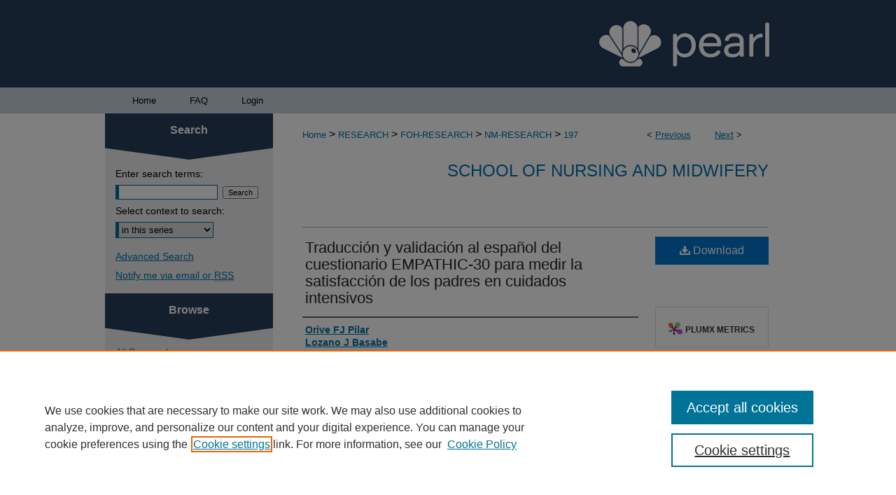

--- FILE ---
content_type: text/html; charset=UTF-8
request_url: https://pearl.plymouth.ac.uk/nm-research/197/
body_size: 7891
content:

<!DOCTYPE html>
<html lang="en">
<head><!-- inj yui3-seed: --><script type='text/javascript' src='//cdnjs.cloudflare.com/ajax/libs/yui/3.6.0/yui/yui-min.js'></script><script type='text/javascript' src='//ajax.googleapis.com/ajax/libs/jquery/1.10.2/jquery.min.js'></script><!-- Adobe Analytics --><script type='text/javascript' src='https://assets.adobedtm.com/4a848ae9611a/d0e96722185b/launch-d525bb0064d8.min.js'></script><script type='text/javascript' src=/assets/nr_browser_production.js></script>

<!-- def.1 -->
<meta charset="utf-8">
<meta name="viewport" content="width=device-width">
<title>
"Traducción y validación al español del cuestionario EMPATHIC-30 para m" by Orive FJ Pilar, Lozano J Basabe et al.
</title>


<!-- FILE article_meta-tags.inc --><!-- FILE: /srv/sequoia/main/data/assets/site/article_meta-tags.inc -->
<meta itemprop="name" content="Traducción y validación al español del cuestionario EMPATHIC-30 para medir la satisfacción de los padres en cuidados intensivos">
<meta property="og:title" content="Traducción y validación al español del cuestionario EMPATHIC-30 para medir la satisfacción de los padres en cuidados intensivos">
<meta name="twitter:title" content="Traducción y validación al español del cuestionario EMPATHIC-30 para medir la satisfacción de los padres en cuidados intensivos">
<meta property="article:author" content="Orive FJ Pilar">
<meta name="author" content="Orive FJ Pilar">
<meta property="article:author" content="Lozano J Basabe">
<meta name="author" content="Lozano J Basabe">
<meta property="article:author" content="Zuñiga A López">
<meta name="author" content="Zuñiga A López">
<meta property="article:author" content="Fernández YM López">
<meta name="author" content="Fernández YM López">
<meta property="article:author" content="Argaluza J Escudero">
<meta name="author" content="Argaluza J Escudero">
<meta property="article:author" content="Jos M. Latour">
<meta name="author" content="Jos M. Latour">
<meta name="robots" content="noodp, noydir">
<meta name="description" content="By Orive FJ Pilar, Lozano J Basabe, Zuñiga A López, et al., Published on 01/01/17">
<meta itemprop="description" content="By Orive FJ Pilar, Lozano J Basabe, Zuñiga A López, et al., Published on 01/01/17">
<meta name="twitter:description" content="By Orive FJ Pilar, Lozano J Basabe, Zuñiga A López, et al., Published on 01/01/17">
<meta property="og:description" content="By Orive FJ Pilar, Lozano J Basabe, Zuñiga A López, et al., Published on 01/01/17">
<meta name="bepress_citation_journal_title" content="Anales de Pediatría">
<meta name="bepress_citation_author" content="Pilar, Orive FJ">
<meta name="bepress_citation_author" content="Basabe, Lozano J">
<meta name="bepress_citation_author" content="López, Zuñiga A">
<meta name="bepress_citation_author" content="López, Fernández YM">
<meta name="bepress_citation_author" content="Escudero, Argaluza J">
<meta name="bepress_citation_author" content="Latour, Jos M.">
<meta name="bepress_citation_author_institution" content="School of Nursing and Midwifery">
<meta name="bepress_citation_title" content="Traducción y validación al español del cuestionario EMPATHIC-30 para medir la satisfacción de los padres en cuidados intensivos">
<meta name="bepress_citation_date" content="2017">
<!-- FILE: /srv/sequoia/main/data/assets/site/ir_download_link.inc -->
<!-- FILE: /srv/sequoia/main/data/assets/site/article_meta-tags.inc (cont) -->
<meta name="bepress_citation_pdf_url" content="https://pearl.plymouth.ac.uk/cgi/viewcontent.cgi?article=1196&amp;context=nm-research">
<meta name="bepress_citation_abstract_html_url" content="https://pearl.plymouth.ac.uk/nm-research/197">
<meta name="bepress_citation_doi" content="10.1016/j.anpedi.2017.08.004">
<meta name="bepress_citation_online_date" content="2024/6/21">
<meta name="viewport" content="width=device-width">
<!-- Additional Twitter data -->
<meta name="twitter:card" content="summary">
<!-- Additional Open Graph data -->
<meta property="og:type" content="article">
<meta property="og:url" content="https://pearl.plymouth.ac.uk/nm-research/197">
<meta property="og:site_name" content="PEARL">




<!-- FILE: article_meta-tags.inc (cont) -->
<meta name="bepress_is_article_cover_page" content="1">


<!-- sh.1 -->
<link rel="stylesheet" href="/ir-style.css" type="text/css" media="screen">
<link rel="stylesheet" href="/ir-custom.css" type="text/css" media="screen">
<link rel="stylesheet" href="../ir-custom.css" type="text/css" media="screen">
<link rel="stylesheet" href="/ir-local.css" type="text/css" media="screen">
<link rel="stylesheet" href="../ir-local.css" type="text/css" media="screen">
<link rel="stylesheet" href="/ir-print.css" type="text/css" media="print">
<link type="text/css" rel="stylesheet" href="/assets/floatbox/floatbox.css">
<link rel="alternate" type="application/rss+xml" title="Site Feed" href="/recent.rss">
<link rel="shortcut icon" href="/favicon.ico" type="image/x-icon">
<!--[if IE]>
<link rel="stylesheet" href="/ir-ie.css" type="text/css" media="screen">
<![endif]-->

<!-- JS  -->
<script type="text/javascript" src="/assets/jsUtilities.js"></script>
<script type="text/javascript" src="/assets/footnoteLinks.js"></script>
<script type="text/javascript" src="/assets/scripts/yui-init.pack.js"></script>
<script type="text/javascript" src="/assets/scripts/bepress-init.debug.js"></script>
<script type="text/javascript" src="/assets/scripts/JumpListYUI.pack.js"></script>

<!-- end sh.1 -->




<script type="text/javascript">var pageData = {"page":{"environment":"prod","productName":"bpdg","language":"en","name":"ir_series:article","businessUnit":"els:rp:st"},"visitor":{}};</script>

</head>
<body id="geo-series">
<!-- FILE /srv/sequoia/main/data/pearl.plymouth.ac.uk/assets/header.pregen --><!-- FILE: /srv/sequoia/main/data/assets/site/mobile_nav.inc --><!--[if !IE]>-->
<script src="/assets/scripts/dc-mobile/dc-responsive-nav.js"></script>

<header id="mobile-nav" class="nav-down device-fixed-height" style="visibility: hidden;">
  
  
  <nav class="nav-collapse">
    <ul>
      <li class="menu-item active device-fixed-width"><a href="https://pearl.plymouth.ac.uk" title="Home" data-scroll >Home</a></li>
      <li class="menu-item device-fixed-width"><a href="https://pearl.plymouth.ac.uk/do/search/advanced/" title="Search" data-scroll ><i class="icon-search"></i> Search</a></li>
      <li class="menu-item device-fixed-width"><a href="https://pearl.plymouth.ac.uk/communities.html" title="Browse" data-scroll >Browse All Research</a></li>
      <li class="menu-item device-fixed-width"><a href="/cgi/myaccount.cgi?context=nm-research" title="My Account" data-scroll >My Account</a></li>
      <li class="menu-item device-fixed-width"><a href="https://pearl.plymouth.ac.uk/about.html" title="About" data-scroll >About</a></li>
      <li class="menu-item device-fixed-width"><a href="https://network.bepress.com" title="Digital Commons Network" data-scroll ><img width="16" height="16" alt="DC Network" style="vertical-align:top;" src="/assets/md5images/8e240588cf8cd3a028768d4294acd7d3.png"> Digital Commons Network™</a></li>
    </ul>
  </nav>
</header>

<script src="/assets/scripts/dc-mobile/dc-mobile-nav.js"></script>
<!--<![endif]-->
<!-- FILE: /srv/sequoia/main/data/pearl.plymouth.ac.uk/assets/header.pregen (cont) -->



<div id="plymuni">
	<div id="container">
		<a href="#main" class="skiplink" accesskey="2" >Skip to main content</a>

					
			<div id="header" role="banner">
				<a href="https://pearl.plymouth.ac.uk" id="banner_link" title="PEARL" >
					<img id="banner_image" alt="PEARL" width='1960' height='250' src="/assets/md5images/6ca771532c6b231937ccd0eb17bbeff1.png">
				</a>	
				
					<a href="https://plymouth.ac.uk/" id="logo_link" title="University of Plymouth" >
						<img id="logo_image" alt="University of Plymouth" width='433' height='76' src="/assets/md5images/8189b02b9964bacc08b645316e4a1637.svg">
					</a>	
				
			</div>
					
			<div id="navigation">
				<!-- FILE: /srv/sequoia/main/data/pearl.plymouth.ac.uk/assets/ir_navigation.inc -->
  <div id="tabs" role="navigation" aria-label="Main">
    <ul>
      <li id="tabone"><a href="https://pearl.plymouth.ac.uk" title="Home" ><img width='709' height='709' src="/assets/md5images/6437d00ca6844d76c2db689508a89948.svg" alt=""><span>Home</span></a></li>
      <li id="tabtwo"><a href="https://pearl.plymouth.ac.uk/about.html" title="About" ><span>About</span></a></li>
      <li id="tabthree"><a href="https://pearl.plymouth.ac.uk/faq.html" title="FAQ" ><img width='709' height='709' src="/assets/md5images/847bcc22f8dcaaf1df8d09ee8c8f4243.svg" alt=""><span>FAQ</span></a></li>
      <li id="tabfour"><a href="https://pearl.plymouth.ac.uk/cgi/myaccount.cgi?context=nm-research  " title="Login" ><img width='709' height='709' src="/assets/md5images/b933b1581455295e97ea990b11d9758d.svg" alt=""><span>Login</span></a></li>
    </ul>
  </div>


<!-- FILE: /srv/sequoia/main/data/pearl.plymouth.ac.uk/assets/header.pregen (cont) -->
			</div>
		

		<div id="wrapper">
			<div id="content">
				<div id="main" class="text" role="main">

<script type="text/javascript" src="/assets/floatbox/floatbox.js"></script>  
<!-- FILE: /srv/sequoia/main/data/assets/site/article_pager.inc -->

<div id="breadcrumb"><ul id="pager">

                
                 
<li>&lt; <a href="https://pearl.plymouth.ac.uk/nm-research/454" class="ignore" >Previous</a></li>
        
        
        

                
                 
<li><a href="https://pearl.plymouth.ac.uk/nm-research/190" class="ignore" >Next</a> &gt;</li>
        
        
        
<li>&nbsp;</li></ul><div class="crumbs"><!-- FILE: /srv/sequoia/main/data/assets/site/ir_breadcrumb.inc -->

<div class="crumbs" role="navigation" aria-label="Breadcrumb">
	<p>
	
	
			<a href="https://pearl.plymouth.ac.uk" class="ignore" >Home</a>
	
	
	
	
	
	
	
	
	
	
	 <span aria-hidden="true">&gt;</span> 
		<a href="https://pearl.plymouth.ac.uk/research" class="ignore" >RESEARCH</a>
	
	
	
	
	
	
	 <span aria-hidden="true">&gt;</span> 
		<a href="https://pearl.plymouth.ac.uk/foh-research" class="ignore" >FOH-RESEARCH</a>
	
	
	
	
	
	
	 <span aria-hidden="true">&gt;</span> 
		<a href="https://pearl.plymouth.ac.uk/nm-research" class="ignore" >NM-RESEARCH</a>
	
	
	
	
	
	 <span aria-hidden="true">&gt;</span> 
		<a href="https://pearl.plymouth.ac.uk/nm-research/197" class="ignore" aria-current="page" >197</a>
	
	
	
	</p>
</div>


<!-- FILE: /srv/sequoia/main/data/assets/site/article_pager.inc (cont) --></div>
</div>
<!-- FILE: /srv/sequoia/main/data/assets/site/ir_series/article/index.html (cont) -->
<!-- FILE: /srv/sequoia/main/data/assets/site/ir_series/article/article_info.inc --><!-- FILE: /srv/sequoia/main/data/assets/site/openurl.inc -->

























<!-- FILE: /srv/sequoia/main/data/assets/site/ir_series/article/article_info.inc (cont) -->
<!-- FILE: /srv/sequoia/main/data/assets/site/ir_download_link.inc -->









	
	
	
    
    
    
	
		
		
		
	
	
	
	
	
	

<!-- FILE: /srv/sequoia/main/data/assets/site/ir_series/article/article_info.inc (cont) -->
<!-- FILE: /srv/sequoia/main/data/assets/site/ir_series/article/ir_article_header.inc -->


<div id="series-header">
<!-- FILE: /srv/sequoia/main/data/assets/site/ir_series/ir_series_logo.inc -->



 






	
	
	
	
	
	
<!-- FILE: /srv/sequoia/main/data/assets/site/ir_series/article/ir_article_header.inc (cont) --><h2 id="series-title"><a href="https://pearl.plymouth.ac.uk/nm-research" >School of Nursing and Midwifery</a></h2></div>
<div style="clear: both">&nbsp;</div>

<div id="sub">
<div id="alpha">
<!-- FILE: /srv/sequoia/main/data/assets/site/ir_series/article/article_info.inc (cont) --><div id='title' class='element'>
<h1><a href='https://pearl.plymouth.ac.uk/cgi/viewcontent.cgi?article=1196&amp;context=nm-research'>Traducción y validación al español del cuestionario EMPATHIC-30 para medir la satisfacción de los padres en cuidados intensivos</a></h1>
</div>
<div class='clear'></div>
<div id='authors' class='element'>
<h2 class='visually-hidden'>Authors</h2>
<p class="author"><a href='https://pearl.plymouth.ac.uk/do/search/?q=author%3A%22Orive%20FJ%20Pilar%22&start=0&context=36138656'><strong>Orive FJ Pilar</strong></a><br />
<a href='https://pearl.plymouth.ac.uk/do/search/?q=author%3A%22Lozano%20J%20Basabe%22&start=0&context=36138656'><strong>Lozano J Basabe</strong></a><br />
<a href='https://pearl.plymouth.ac.uk/do/search/?q=author%3A%22Zu%C3%B1iga%20A%20L%C3%B3pez%22&start=0&context=36138656'><strong>Zuñiga A López</strong></a><br />
<a href='https://pearl.plymouth.ac.uk/do/search/?q=author%3A%22Fern%C3%A1ndez%20YM%20L%C3%B3pez%22&start=0&context=36138656'><strong>Fernández YM López</strong></a><br />
<a href='https://pearl.plymouth.ac.uk/do/search/?q=author%3A%22Argaluza%20J%20Escudero%22&start=0&context=36138656'><strong>Argaluza J Escudero</strong></a><br />
<a href='https://pearl.plymouth.ac.uk/do/search/?q=author%3A%22Jos%20M.%20Latour%22&start=0&context=36138656'><strong>Jos M. Latour</strong>, <em>School of Nursing and Midwifery</em></a><br />
</p></div>
<div class='clear'></div>
<div id='orcid' class='element'>
<h2 class='field-heading'>ORCID</h2>
<p><ul>
    <li>
        Jos M. Latour:
        <a href="https://orcid.org/0000-0002-8087-6461" target="_blank" title="ORCiD for Jos M. Latour">0000-0002-8087-6461</a>
    </li>
</ul></p>
</div>
<div class='clear'></div>
<div id='doi_link' class='element'>
<h2 class='field-heading'>DOI Link</h2>
<p><a href="https://doi.org/10.1016/j.anpedi.2017.08.004" target="_blank" title="DOI">10.1016/j.anpedi.2017.08.004</a></p>
</div>
<div class='clear'></div>
<div id='publication_date' class='element'>
<h2 class='field-heading'>Publication Date</h2>
<p>2017-01-01</p>
</div>
<div class='clear'></div>
<div id='source_publication' class='element'>
<h2 class='field-heading'>Publication Title</h2>
<p>Anales de Pediatría</p>
</div>
<div class='clear'></div>
<div id='issn' class='element'>
<h2 class='field-heading'>ISSN</h2>
<p>1695-9531</p>
</div>
<div class='clear'></div>
<div id='pure_accepted_date' class='element'>
<h2 class='field-heading'>Acceptance Date</h2>
<p>2017-08-09</p>
</div>
<div class='clear'></div>
<div id='embargo_date' class='element'>
<h2 class='field-heading'>Embargo Period</h2>
<p>2018-11-03</p>
</div>
<div class='clear'></div>
<div id='recommended_citation' class='element'>
<h2 class='field-heading'>Recommended Citation</h2>
<!-- FILE: /srv/sequoia/main/data/pearl.plymouth.ac.uk/assets/ir_series/ir_citation.inc -->
 
<p>
    
        
        Pilar, O., 
    
        
        Basabe, L., 
    
        
        López, Z., 
    
        
        López, F., 
    
        
        Escudero, A., 
    
        
            
            & 
        
        Latour, J.
    
    (2017)
    'Traducción y validación al español del cuestionario EMPATHIC-30 para medir la satisfacción de los padres en cuidados intensivos',
     <em>Anales de Pediatría</em>, .
    
    
        Available at: <a href="https://doi.org/10.1016/j.anpedi.2017.08.004" >10.1016/j.anpedi.2017.08.004</a>
    	
    
    
</p><!-- FILE: /srv/sequoia/main/data/assets/site/ir_series/article/article_info.inc (cont) --></div>
<div class='clear'></div>
</div>
    </div>
    <div id='beta_7-3'>
<!-- FILE: /srv/sequoia/main/data/assets/site/info_box_7_3.inc --><!-- FILE: /srv/sequoia/main/data/assets/site/openurl.inc -->

























<!-- FILE: /srv/sequoia/main/data/assets/site/info_box_7_3.inc (cont) -->
<!-- FILE: /srv/sequoia/main/data/assets/site/ir_download_link.inc -->









	
	
	
    
    
    
	
		
		
		
	
	
	
	
	
	

<!-- FILE: /srv/sequoia/main/data/assets/site/info_box_7_3.inc (cont) -->


	<!-- FILE: /srv/sequoia/main/data/assets/site/info_box_download_button.inc --><div class="aside download-button">
      <a id="pdf" class="btn" href="https://pearl.plymouth.ac.uk/cgi/viewcontent.cgi?article=1196&amp;context=nm-research" title="PDF (629&nbsp;KB) opens in new window" target="_blank" > 
    	<i class="icon-download-alt" aria-hidden="true"></i>
        Download
      </a>
</div>


<!-- FILE: /srv/sequoia/main/data/assets/site/info_box_7_3.inc (cont) -->
	<!-- FILE: /srv/sequoia/main/data/assets/site/info_box_embargo.inc -->
<!-- FILE: /srv/sequoia/main/data/assets/site/info_box_7_3.inc (cont) -->

<!-- FILE: /srv/sequoia/main/data/pearl.plymouth.ac.uk/assets/ir_series/info_box_custom_upper.inc -->		
	
<div id='doi-altmetric' class='aside'>
    <div class='altmetric-embed' data-badge-type='donut' data-doi="10.1016/j.anpedi.2017.08.004" data-hide-no-mentions="true"></div>
    <script type='text/javascript' src='https://d1bxh8uas1mnw7.cloudfront.net/assets/embed.js'></script>
</div>
<div class='clear'></div>



	
		
	


<!-- FILE: /srv/sequoia/main/data/assets/site/info_box_7_3.inc (cont) -->
<!-- FILE: /srv/sequoia/main/data/assets/site/info_box_openurl.inc -->
<!-- FILE: /srv/sequoia/main/data/assets/site/info_box_7_3.inc (cont) -->

<!-- FILE: /srv/sequoia/main/data/assets/site/info_box_article_metrics.inc -->






<div id="article-stats" class="aside hidden">

    <p class="article-downloads-wrapper hidden"><span id="article-downloads"></span> DOWNLOADS</p>
    <p class="article-stats-date hidden">Since June 21, 2024</p>

    <p class="article-plum-metrics">
        <a href="https://plu.mx/plum/a/?repo_url=https://pearl.plymouth.ac.uk/nm-research/197" class="plumx-plum-print-popup plum-bigben-theme" data-badge="true" data-hide-when-empty="true" ></a>
    </p>
</div>
<script type="text/javascript" src="//cdn.plu.mx/widget-popup.js"></script>





<!-- Article Download Counts -->
<script type="text/javascript" src="/assets/scripts/article-downloads.pack.js"></script>
<script type="text/javascript">
    insertDownloads(37226699);
</script>


<!-- Add border to Plum badge & download counts when visible -->
<script>
// bind to event when PlumX widget loads
jQuery('body').bind('plum:widget-load', function(e){
// if Plum badge is visible
  if (jQuery('.PlumX-Popup').length) {
// remove 'hidden' class
  jQuery('#article-stats').removeClass('hidden');
  jQuery('.article-stats-date').addClass('plum-border');
  }
});
// bind to event when page loads
jQuery(window).bind('load',function(e){
// if DC downloads are visible
  if (jQuery('#article-downloads').text().length > 0) {
// add border to aside
  jQuery('#article-stats').removeClass('hidden');
  }
});
</script>



<!-- Adobe Analytics: Download Click Tracker -->
<script>

$(function() {

  // Download button click event tracker for PDFs
  $(".aside.download-button").on("click", "a#pdf", function(event) {
    pageDataTracker.trackEvent('navigationClick', {
      link: {
          location: 'aside download-button',
          name: 'pdf'
      }
    });
  });

  // Download button click event tracker for native files
  $(".aside.download-button").on("click", "a#native", function(event) {
    pageDataTracker.trackEvent('navigationClick', {
        link: {
            location: 'aside download-button',
            name: 'native'
        }
     });
  });

});

</script>
<!-- FILE: /srv/sequoia/main/data/assets/site/info_box_7_3.inc (cont) -->



	<!-- FILE: /srv/sequoia/main/data/assets/site/info_box_disciplines.inc -->




	







<!-- FILE: /srv/sequoia/main/data/assets/site/info_box_7_3.inc (cont) -->

<!-- FILE: /srv/sequoia/main/data/assets/site/bookmark_widget.inc -->

<div id="share" class="aside">
<h2>Share</h2>
	
	<div class="a2a_kit a2a_kit_size_24 a2a_default_style">
    	<a class="a2a_button_facebook"></a>
    	<a class="a2a_button_linkedin"></a>
		<a class="a2a_button_whatsapp"></a>
		<a class="a2a_button_email"></a>
    	<a class="a2a_dd"></a>
    	<script async src="https://static.addtoany.com/menu/page.js"></script>
	</div>
</div>

<!-- FILE: /srv/sequoia/main/data/assets/site/info_box_7_3.inc (cont) -->
<!-- FILE: /srv/sequoia/main/data/assets/site/info_box_geolocate.inc --><!-- FILE: /srv/sequoia/main/data/assets/site/ir_geolocate_enabled_and_displayed.inc -->

<!-- FILE: /srv/sequoia/main/data/assets/site/info_box_geolocate.inc (cont) -->

<!-- FILE: /srv/sequoia/main/data/assets/site/info_box_7_3.inc (cont) -->

	<!-- FILE: /srv/sequoia/main/data/assets/site/zotero_coins.inc -->

<span class="Z3988" title="ctx_ver=Z39.88-2004&amp;rft_val_fmt=info%3Aofi%2Ffmt%3Akev%3Amtx%3Ajournal&amp;rft_id=https%3A%2F%2Fpearl.plymouth.ac.uk%2Fnm-research%2F197&amp;rft.atitle=Traducci%C3%B3n%20y%20validaci%C3%B3n%20al%20espa%C3%B1ol%20del%20cuestionario%20EMPATHIC-30%20para%20medir%20la%20satisfacci%C3%B3n%20de%20los%20padres%20en%20cuidados%20intensivos&amp;rft.aufirst=Orive%20FJ&amp;rft.aulast=Pilar&amp;rft.au=Lozano%20J%20Basabe&amp;rft.au=Zu%C3%B1iga%20A%20L%C3%B3pez&amp;rft.au=Fern%C3%A1ndez%20YM%20L%C3%B3pez&amp;rft.au=Argaluza%20J%20Escudero&amp;rft.au=Jos%20M.%20Latour&amp;rft.jtitle=Anales%20de%20Pediatr%C3%ADa&amp;rft.date=2017-01-01&amp;rft_id=info:doi/10.1016%2Fj.anpedi.2017.08.004">COinS</span>
<!-- FILE: /srv/sequoia/main/data/assets/site/info_box_7_3.inc (cont) -->

<!-- FILE: /srv/sequoia/main/data/pearl.plymouth.ac.uk/assets/info_box_custom_lower.inc --><div class="aside"><!-- FILE: /srv/sequoia/main/data/pearl.plymouth.ac.uk/assets/un_sdg_icons.inc --><!-- FILE: /srv/sequoia/main/data/pearl.plymouth.ac.uk/assets/info_box_custom_lower.inc (cont) --></div>
<!-- FILE: /srv/sequoia/main/data/assets/site/info_box_7_3.inc (cont) -->
<!-- FILE: /srv/sequoia/main/data/assets/site/ir_series/article/article_info.inc (cont) --></div>

<div class='clear'>&nbsp;</div>
<!-- FILE: /srv/sequoia/main/data/pearl.plymouth.ac.uk/assets/ir_article_custom_fields.inc -->



<div id="coreRecommenderOutput"></div>

<script>
  (function (d, s, idScript, idRec, userInput) {
    var coreAddress = 'https://core.ac.uk/';
    var js, fjs = d.getElementsByTagName(s)[0];
    if (d.getElementById(idScript)) return;
    js = d.createElement(s);
    js.id = idScript;
    js.src = coreAddress + 'recommender/embed.js';
    fjs.parentNode.insertBefore(js, fjs);

    localStorage.setItem('idRecommender', idRec);
    localStorage.setItem('userInput', JSON.stringify(userInput));

    var link = d.createElement('link');
    link.setAttribute('rel', 'stylesheet');
    link.setAttribute('type', 'text/css');
    link.setAttribute('href', coreAddress + 'recommender/embed-default-style.css');
    d.getElementsByTagName('head')[0].appendChild(link);
  }(document, 'script', 'recommender-embed', 'c262e8', {}));
</script>
<!-- FILE: /srv/sequoia/main/data/assets/site/ir_series/article/article_info.inc (cont) -->

<!-- FILE: /srv/sequoia/main/data/assets/site/ir_series/article/index.html (cont) -->
<!-- FILE /srv/sequoia/main/data/assets/site/footer.pregen --></div>
	<div class="verticalalign">&nbsp;</div>
	<div class="clear">&nbsp;</div>

</div>

	<div id="sidebar" role="complementary">
	<!-- FILE: /srv/sequoia/main/data/assets/site/ir_sidebar_7_8.inc -->

	<!-- FILE: /srv/sequoia/main/data/assets/site/ir_sidebar_sort_sba.inc --><!-- FILE: /srv/sequoia/main/data/assets/site/ir_sidebar_custom_upper_7_8.inc -->

<!-- FILE: /srv/sequoia/main/data/assets/site/ir_sidebar_sort_sba.inc (cont) -->
<!-- FILE: /srv/sequoia/main/data/assets/site/ir_sidebar_search_7_8.inc --><h2>Search</h2>


	
<form method='get' action='https://pearl.plymouth.ac.uk/do/search/' id="sidebar-search">
	<label for="search" accesskey="4">
		Enter search terms:
	</label>
		<div>
			<span class="border">
				<input type="text" name='q' class="search" id="search">
			</span> 
			<input type="submit" value="Search" class="searchbutton" style="font-size:11px;">
		</div>
	<label for="context">
		Select context to search:
	</label> 
		<div>
			<span class="border">
				<select name="fq" id="context">
					
					
						<option value='virtual_ancestor_link:"https://pearl.plymouth.ac.uk/nm-research"'>in this series</option>
					
					
					
					<option value='virtual_ancestor_link:"https://pearl.plymouth.ac.uk"'>in PEARL</option>
					<option value='virtual_ancestor_link:"http:/"'>in Digital Commons Network</option>
				</select>
			</span>
		</div>
</form>

<p class="advanced">
	
	
		<a href="https://pearl.plymouth.ac.uk/do/search/advanced/?fq=virtual_ancestor_link:%22https://pearl.plymouth.ac.uk/nm-research%22" >
			Advanced Search
		</a>
	
</p>
<!-- FILE: /srv/sequoia/main/data/assets/site/ir_sidebar_sort_sba.inc (cont) -->
<!-- FILE: /srv/sequoia/main/data/assets/site/ir_sidebar_notify_7_8.inc -->


	<ul id="side-notify">
		<li class="notify">
			<a href="https://pearl.plymouth.ac.uk/nm-research/announcements.html" title="Email or RSS Notifications" >
				Notify me via email or <acronym title="Really Simple Syndication">RSS</acronym>
			</a>
		</li>
	</ul>



<!-- FILE: /srv/sequoia/main/data/assets/site/urc_badge.inc -->






<!-- FILE: /srv/sequoia/main/data/assets/site/ir_sidebar_notify_7_8.inc (cont) -->

<!-- FILE: /srv/sequoia/main/data/assets/site/ir_sidebar_sort_sba.inc (cont) -->
<!-- FILE: /srv/sequoia/main/data/assets/site/ir_sidebar_custom_middle_7_8.inc --><!-- FILE: /srv/sequoia/main/data/assets/site/ir_sidebar_sort_sba.inc (cont) -->
<!-- FILE: /srv/sequoia/main/data/pearl.plymouth.ac.uk/assets/ir_sidebar_browse.inc --><h2>Browse</h2>
<ul id="side-browse">



<li class="collections"><a href="https://pearl.plymouth.ac.uk/communities.html" title="Browse by All Research" >All Research</a></li>
<li><a href="https://pearl.plymouth.ac.uk/journals" title="Browse Journals" >Journals</a></li>
<li><a href="https://pearl.plymouth.ac.uk/events" title="Browse Conferences & Events" >Conferences & Events</a></li>
<li><a href="https://pearl.plymouth.ac.uk/projects" title="Browse Conferences & Events" >Projects</a></li>
<li class="discipline-browser"><a href="https://pearl.plymouth.ac.uk/do/discipline_browser/disciplines" title="Browse by Disciplines" >Disciplines</a></li>
<li class="author"><a href="https://pearl.plymouth.ac.uk/authors.html" title="Browse by Author" >Authors</a></li>


</ul>
<!-- FILE: /srv/sequoia/main/data/assets/site/ir_sidebar_sort_sba.inc (cont) -->
<!-- FILE: /srv/sequoia/main/data/pearl.plymouth.ac.uk/assets/ir_sidebar_author_7_8.inc --><h2>About</h2>






	<ul id="side-author">
		<li class="faq">
			<a href="https://pearl.plymouth.ac.uk/faq.html" title="FAQ" >
				FAQ
			</a>
		</li>
		
		
		
		<li>
			<a href="https://www.plymouth.ac.uk/services/library-services/research-support-services" title="Library Research Support" >
			Library Research Support
			</a>
		</li>
		<li>
			<a href="https://pearl.plymouth.ac.uk/about.html" title="Contact" >
			Contact
			</a>
		</li>
	</ul>


<!-- FILE: /srv/sequoia/main/data/assets/site/ir_sidebar_sort_sba.inc (cont) -->
<!-- FILE: /srv/sequoia/main/data/assets/site/ir_sidebar_custom_lower_7_8.inc --><!-- FILE: /srv/sequoia/main/data/assets/site/ir_sidebar_homepage_links_7_8.inc --><h2>Links</h2>
	<ul id="homepage-links">
		<li class="sb-homepage">
			
				<a href="https://www.plymouth.ac.uk/schools/school-of-nursing-and-midwifery" title="nm-research Home Page" >
						School of Nursing and Midwifery
				</a>
			
			
			
		</li>
	</ul>


<!-- FILE: /srv/sequoia/main/data/assets/site/ir_sidebar_custom_lower_7_8.inc (cont) -->
	



<!-- FILE: /srv/sequoia/main/data/assets/site/ir_sidebar_sort_sba.inc (cont) -->
<!-- FILE: /srv/sequoia/main/data/assets/site/ir_sidebar_sw_links_7_8.inc -->

	
		
	


	<!-- FILE: /srv/sequoia/main/data/assets/site/ir_sidebar_sort_sba.inc (cont) -->

<!-- FILE: /srv/sequoia/main/data/assets/site/ir_sidebar_geolocate.inc --><!-- FILE: /srv/sequoia/main/data/assets/site/ir_geolocate_enabled_and_displayed.inc -->

<!-- FILE: /srv/sequoia/main/data/assets/site/ir_sidebar_geolocate.inc (cont) -->

<!-- FILE: /srv/sequoia/main/data/assets/site/ir_sidebar_sort_sba.inc (cont) -->
<!-- FILE: /srv/sequoia/main/data/assets/site/ir_sidebar_custom_lowest_7_8.inc -->


<!-- FILE: /srv/sequoia/main/data/assets/site/ir_sidebar_sort_sba.inc (cont) -->
<!-- FILE: /srv/sequoia/main/data/assets/site/ir_sidebar_7_8.inc (cont) -->

		



<!-- FILE: /srv/sequoia/main/data/assets/site/footer.pregen (cont) -->
	<div class="verticalalign">&nbsp;</div>
	</div>

</div>

<!-- FILE: /srv/sequoia/main/data/pearl.plymouth.ac.uk/assets/ir_footer_content.inc --><div id="footer" role="contentinfo">
	
	
	<!-- FILE: /srv/sequoia/main/data/assets/site/ir_bepress_logo.inc --><div id="bepress">

<a href="https://www.elsevier.com/solutions/digital-commons" title="Elsevier - Digital Commons" >
	<em>Elsevier - Digital Commons</em>
</a>

</div>
<!-- FILE: /srv/sequoia/main/data/pearl.plymouth.ac.uk/assets/ir_footer_content.inc (cont) -->
	<p>
		<a href="https://pearl.plymouth.ac.uk" title="Home page" accesskey="1" >Home</a> | 
		<a href="https://pearl.plymouth.ac.uk/faq.html" title="FAQ" >FAQ</a> | 
		<a href="/cgi/myaccount.cgi?context=nm-research" title="My Account Page" accesskey="3" >My Account</a> | 
		<a href="https://pearl.plymouth.ac.uk/accessibility.html" title="Accessibility Statement" accesskey="0" >Accessibility Statement</a>
	</p>
	<p>
	
		<a class="secondary-link" href="https://www.plymouth.ac.uk/students-and-family/governance/information-governance/privacy-notices" title="Privacy Policy" >Privacy</a>
	
	
		<a class="secondary-link" href="https://www.bepress.com/copyright" title="Copyright Policy" >Copyright</a>	
	</p> 
	
	<a href="https://plymouth.libguides.com/research/open" id="footer-logo-link" ><img id="footerlogo" alt="Plymouth Open Access" width='1200' height='1875' src="/assets/md5images/be1aaba0162ae710fd24180b43b5d26d.png"></a>
</div>

<!-- FILE: /srv/sequoia/main/data/assets/site/footer.pregen (cont) -->

</div>
</div>

<!-- FILE: /srv/sequoia/main/data/pearl.plymouth.ac.uk/assets/ir_analytics.inc --><!-- Google tag (gtag.js) -->
<script async src=https://www.googletagmanager.com/gtag/js?id=G-W33QHWNP8E></script>
<script>
	window.dataLayer = window.dataLayer || [];
	function gtag(){dataLayer.push(arguments);}
	gtag('js', new Date());
	gtag('config', 'G-W33QHWNP8E');
</script><!-- FILE: /srv/sequoia/main/data/assets/site/footer.pregen (cont) -->

<script type='text/javascript' src='/assets/scripts/bpbootstrap-20160726.pack.js'></script><script type='text/javascript'>BPBootstrap.init({appendCookie:''})</script></body></html>


--- FILE ---
content_type: image/svg+xml
request_url: https://pearl.plymouth.ac.uk/assets/md5images/b933b1581455295e97ea990b11d9758d.svg
body_size: 187482
content:
<svg xmlns="http://www.w3.org/2000/svg" xmlns:xlink="http://www.w3.org/1999/xlink" width="709" height="709" viewBox="0 0 709 709">
  <image x="73" width="562" height="709" xlink:href="[data-uri]"/>
</svg>


--- FILE ---
content_type: image/svg+xml
request_url: https://pearl.plymouth.ac.uk/assets/md5images/6437d00ca6844d76c2db689508a89948.svg
body_size: 189904
content:
<svg xmlns="http://www.w3.org/2000/svg" xmlns:xlink="http://www.w3.org/1999/xlink" width="709" height="709" viewBox="0 0 709 709">
  <image width="709" height="709" xlink:href="[data-uri]"/>
</svg>


--- FILE ---
content_type: image/svg+xml
request_url: https://pearl.plymouth.ac.uk/assets/md5images/847bcc22f8dcaaf1df8d09ee8c8f4243.svg
body_size: 166801
content:
<svg xmlns="http://www.w3.org/2000/svg" xmlns:xlink="http://www.w3.org/1999/xlink" width="709" height="709" viewBox="0 0 709 709">
  <image width="709" height="709" xlink:href="[data-uri]"/>
</svg>
